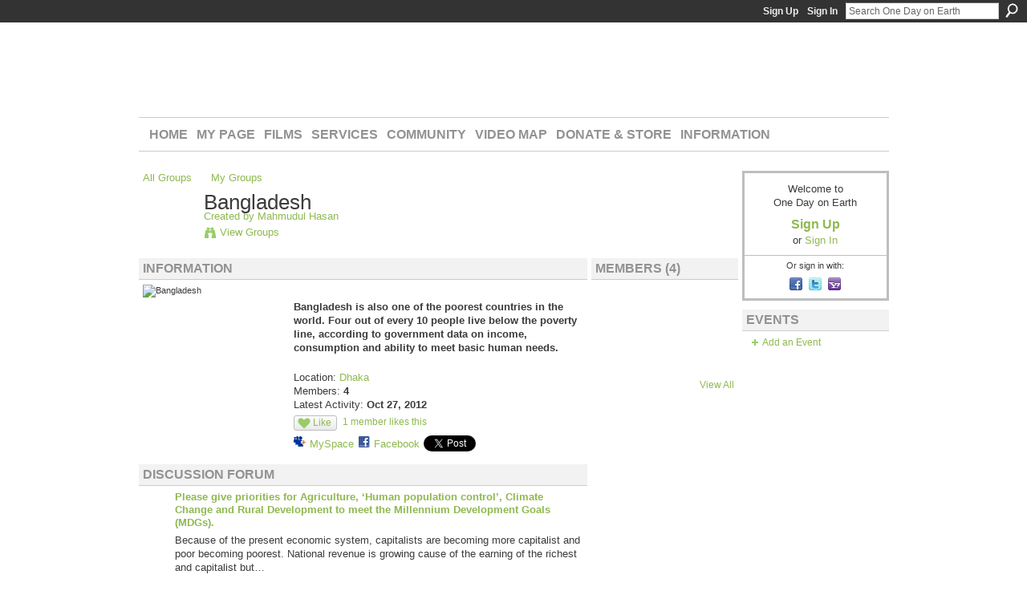

--- FILE ---
content_type: text/html; charset=UTF-8
request_url: https://onedayonearth.ning.com/group/bangladesh
body_size: 45246
content:
<!DOCTYPE html>
<html lang="en" xmlns:og="http://ogp.me/ns#" xmlns:fb="http://www.facebook.com/2008/fbml">
    <head data-layout-view="default">
<script>
    window.dataLayer = window.dataLayer || [];
        </script>
<!-- Google Tag Manager -->
<script>(function(w,d,s,l,i){w[l]=w[l]||[];w[l].push({'gtm.start':
new Date().getTime(),event:'gtm.js'});var f=d.getElementsByTagName(s)[0],
j=d.createElement(s),dl=l!='dataLayer'?'&l='+l:'';j.async=true;j.src=
'https://www.googletagmanager.com/gtm.js?id='+i+dl;f.parentNode.insertBefore(j,f);
})(window,document,'script','dataLayer','GTM-T5W4WQ');</script>
<!-- End Google Tag Manager -->
            <meta http-equiv="Content-Type" content="text/html; charset=utf-8" />
    <title>Bangladesh - One Day on Earth</title>
    <link rel="icon" href="https://onedayonearth.ning.com/favicon.ico" type="image/x-icon" />
    <link rel="SHORTCUT ICON" href="https://onedayonearth.ning.com/favicon.ico" type="image/x-icon" />
    <meta name="description" content="Bangladesh is also one of the poorest countries in the world. Four out of every 10 people live below the poverty line, according to government data on income,…" />
    <meta name="keywords" content="10.10.10, particapatory, media" />
<meta name="title" content="Bangladesh" />
<meta property="og:type" content="website" />
<meta property="og:url" content="https://onedayonearth.ning.com/groups/group/show?groupUrl=bangladesh" />
<meta property="og:title" content="Bangladesh" />
<meta property="og:image" content="http://storage.ning.com/topology/rest/1.0/file/get/32162146?profile=original">
<meta name="twitter:card" content="summary" />
<meta name="twitter:title" content="Bangladesh" />
<meta name="twitter:description" content="Bangladesh is also one of the poorest countries in the world. Four out of every 10 people live below the poverty line, according to government data on income,…" />
<meta name="twitter:image" content="http://storage.ning.com/topology/rest/1.0/file/get/32162146?profile=original" />
<link rel="image_src" href="http://storage.ning.com/topology/rest/1.0/file/get/32162146?profile=original" />
<script type="text/javascript">
    djConfig = { preventBackButtonFix: false, isDebug: false }
ning = {"CurrentApp":{"premium":true,"iconUrl":"https:\/\/storage.ning.com\/topology\/rest\/1.0\/file\/get\/2745813519?profile=UPSCALE_150x150","url":"httpsonedayonearth.ning.com","domains":[],"online":true,"privateSource":true,"id":"onedayonearth","appId":4358628,"description":"Join us on 12.12.12 for an unprecedented event.\nAcross the planet, inspired citizens will record the human experience over a 24-hour period.","name":"One Day on Earth","owner":"240h3xvpqtd3f","createdDate":"2009-10-28T22:10:34.001Z","runOwnAds":false,"category":{"10.10.10":null,"particapatory":null,"media":null},"tags":["10.10.10","particapatory","media"]},"CurrentProfile":null,"maxFileUploadSize":7};
        (function(){
            if (!window.ning) { return; }

            var age, gender, rand, obfuscated, combined;

            obfuscated = document.cookie.match(/xgdi=([^;]+)/);
            if (obfuscated) {
                var offset = 100000;
                obfuscated = parseInt(obfuscated[1]);
                rand = obfuscated / offset;
                combined = (obfuscated % offset) ^ rand;
                age = combined % 1000;
                gender = (combined / 1000) & 3;
                gender = (gender == 1 ? 'm' : gender == 2 ? 'f' : 0);
                ning.viewer = {"age":age,"gender":gender};
            }
        })();

        if (window.location.hash.indexOf('#!/') == 0) {
        window.location.replace(window.location.hash.substr(2));
    }
    window.xg = window.xg || {};
xg.captcha = {
    'shouldShow': false,
    'siteKey': '6Ldf3AoUAAAAALPgNx2gcXc8a_5XEcnNseR6WmsT'
};
xg.addOnRequire = function(f) { xg.addOnRequire.functions.push(f); };
xg.addOnRequire.functions = [];
xg.addOnFacebookLoad = function (f) { xg.addOnFacebookLoad.functions.push(f); };
xg.addOnFacebookLoad.functions = [];
xg._loader = {
    p: 0,
    loading: function(set) {  this.p++; },
    onLoad: function(set) {
                this.p--;
        if (this.p == 0 && typeof(xg._loader.onDone) == 'function') {
            xg._loader.onDone();
        }
    }
};
xg._loader.loading('xnloader');
if (window.bzplcm) {
    window.bzplcm._profileCount = 0;
    window.bzplcm._profileSend = function() { if (window.bzplcm._profileCount++ == 1) window.bzplcm.send(); };
}
xg._loader.onDone = function() {
            if(window.bzplcm)window.bzplcm.start('ni');
        xg.shared.util.parseWidgets();    var addOnRequireFunctions = xg.addOnRequire.functions;
    xg.addOnRequire = function(f) { f(); };
    try {
        if (addOnRequireFunctions) { dojo.lang.forEach(addOnRequireFunctions, function(onRequire) { onRequire.apply(); }); }
    } catch (e) {
        if(window.bzplcm)window.bzplcm.ts('nx').send();
        throw e;
    }
    if(window.bzplcm) { window.bzplcm.stop('ni'); window.bzplcm._profileSend(); }
};
window.xn = { track: { event: function() {}, pageView: function() {}, registerCompletedFlow: function() {}, registerError: function() {}, timer: function() { return { lapTime: function() {} }; } } };</script>
<link rel="alternate" type="application/atom+xml" title="Forum - One Day on Earth" href="https://onedayonearth.ning.com/group/bangladesh/forum/topic/list?feed=yes&amp;xn_auth=no" />
<style type="text/css" media="screen,projection">
#xg_navigation ul div.xg_subtab ul li a {
    color:#666666;
    background:#F2F2F2;
}
#xg_navigation ul div.xg_subtab ul li a:hover {
    color:#333333;
    background:#D9D9D9;
}
</style>

<style type="text/css" media="screen,projection">
@import url("https://static.ning.com/socialnetworkmain/widgets/index/css/common.min.css?xn_version=1229287718");
@import url("https://static.ning.com/socialnetworkmain/widgets/groups/css/component.min.css?xn_version=3031099641");

</style>

<style type="text/css" media="screen,projection">
@import url("/generated-69468fe60720b3-34434924-css?xn_version=202512201152");

</style>

<style type="text/css" media="screen,projection">
@import url("/generated-69468fe5c7fc54-21449233-css?xn_version=202512201152");

</style>

<!--[if IE 6]>
    <link rel="stylesheet" type="text/css" href="https://static.ning.com/socialnetworkmain/widgets/index/css/common-ie6.min.css?xn_version=463104712" />
<![endif]-->
<!--[if IE 7]>
<link rel="stylesheet" type="text/css" href="https://static.ning.com/socialnetworkmain/widgets/index/css/common-ie7.css?xn_version=2712659298" />
<![endif]-->
<link rel="EditURI" type="application/rsd+xml" title="RSD" href="https://onedayonearth.ning.com/profiles/blog/rsd" />
<script type="text/javascript">(function(a,b){if(/(android|bb\d+|meego).+mobile|avantgo|bada\/|blackberry|blazer|compal|elaine|fennec|hiptop|iemobile|ip(hone|od)|iris|kindle|lge |maemo|midp|mmp|netfront|opera m(ob|in)i|palm( os)?|phone|p(ixi|re)\/|plucker|pocket|psp|series(4|6)0|symbian|treo|up\.(browser|link)|vodafone|wap|windows (ce|phone)|xda|xiino/i.test(a)||/1207|6310|6590|3gso|4thp|50[1-6]i|770s|802s|a wa|abac|ac(er|oo|s\-)|ai(ko|rn)|al(av|ca|co)|amoi|an(ex|ny|yw)|aptu|ar(ch|go)|as(te|us)|attw|au(di|\-m|r |s )|avan|be(ck|ll|nq)|bi(lb|rd)|bl(ac|az)|br(e|v)w|bumb|bw\-(n|u)|c55\/|capi|ccwa|cdm\-|cell|chtm|cldc|cmd\-|co(mp|nd)|craw|da(it|ll|ng)|dbte|dc\-s|devi|dica|dmob|do(c|p)o|ds(12|\-d)|el(49|ai)|em(l2|ul)|er(ic|k0)|esl8|ez([4-7]0|os|wa|ze)|fetc|fly(\-|_)|g1 u|g560|gene|gf\-5|g\-mo|go(\.w|od)|gr(ad|un)|haie|hcit|hd\-(m|p|t)|hei\-|hi(pt|ta)|hp( i|ip)|hs\-c|ht(c(\-| |_|a|g|p|s|t)|tp)|hu(aw|tc)|i\-(20|go|ma)|i230|iac( |\-|\/)|ibro|idea|ig01|ikom|im1k|inno|ipaq|iris|ja(t|v)a|jbro|jemu|jigs|kddi|keji|kgt( |\/)|klon|kpt |kwc\-|kyo(c|k)|le(no|xi)|lg( g|\/(k|l|u)|50|54|\-[a-w])|libw|lynx|m1\-w|m3ga|m50\/|ma(te|ui|xo)|mc(01|21|ca)|m\-cr|me(rc|ri)|mi(o8|oa|ts)|mmef|mo(01|02|bi|de|do|t(\-| |o|v)|zz)|mt(50|p1|v )|mwbp|mywa|n10[0-2]|n20[2-3]|n30(0|2)|n50(0|2|5)|n7(0(0|1)|10)|ne((c|m)\-|on|tf|wf|wg|wt)|nok(6|i)|nzph|o2im|op(ti|wv)|oran|owg1|p800|pan(a|d|t)|pdxg|pg(13|\-([1-8]|c))|phil|pire|pl(ay|uc)|pn\-2|po(ck|rt|se)|prox|psio|pt\-g|qa\-a|qc(07|12|21|32|60|\-[2-7]|i\-)|qtek|r380|r600|raks|rim9|ro(ve|zo)|s55\/|sa(ge|ma|mm|ms|ny|va)|sc(01|h\-|oo|p\-)|sdk\/|se(c(\-|0|1)|47|mc|nd|ri)|sgh\-|shar|sie(\-|m)|sk\-0|sl(45|id)|sm(al|ar|b3|it|t5)|so(ft|ny)|sp(01|h\-|v\-|v )|sy(01|mb)|t2(18|50)|t6(00|10|18)|ta(gt|lk)|tcl\-|tdg\-|tel(i|m)|tim\-|t\-mo|to(pl|sh)|ts(70|m\-|m3|m5)|tx\-9|up(\.b|g1|si)|utst|v400|v750|veri|vi(rg|te)|vk(40|5[0-3]|\-v)|vm40|voda|vulc|vx(52|53|60|61|70|80|81|83|85|98)|w3c(\-| )|webc|whit|wi(g |nc|nw)|wmlb|wonu|x700|yas\-|your|zeto|zte\-/i.test(a.substr(0,4)))window.location.replace(b)})(navigator.userAgent||navigator.vendor||window.opera,'https://onedayonearth.ning.com/m/group?id=4358628%3AGroup%3A188423');</script>
    </head>
    <body>
<!-- Google Tag Manager (noscript) -->
<noscript><iframe src="https://www.googletagmanager.com/ns.html?id=GTM-T5W4WQ"
height="0" width="0" style="display:none;visibility:hidden"></iframe></noscript>
<!-- End Google Tag Manager (noscript) -->
        <div id='fb-root'></div>
<script>
  window.fbAsyncInit = function () {
    FB.init({
      appId      : '139641026058391', 
      status     : true,   
      cookie     : true,   
      xfbml      : true, 
      version    : 'v2.3'  
    });
    var n = xg.addOnFacebookLoad.functions.length;
    for (var i = 0; i < n; i++) {
      xg.addOnFacebookLoad.functions[i]();
    }
    xg.addOnFacebookLoad = function (f) { f(); };
    xg.addOnFacebookLoad.functions = [];
  };
  (function() {
    var e = document.createElement('script');
    e.src = document.location.protocol + '//connect.facebook.net/en_US/sdk.js';
    e.async = true;
    document.getElementById('fb-root').appendChild(e);
  })();
</script>        <div id="xn_bar">
            <div id="xn_bar_menu">
                <div id="xn_bar_menu_branding" >
                                    </div>

                <div id="xn_bar_menu_more">
                    <form id="xn_bar_menu_search" method="GET" action="https://onedayonearth.ning.com/main/search/search">
                        <fieldset>
                            <input type="text" name="q" id="xn_bar_menu_search_query" value="Search One Day on Earth" _hint="Search One Day on Earth" accesskey="4" class="text xj_search_hint" />
                            <a id="xn_bar_menu_search_submit" href="#" onclick="document.getElementById('xn_bar_menu_search').submit();return false">Search</a>
                        </fieldset>
                    </form>
                </div>

                            <ul id="xn_bar_menu_tabs">
                                            <li><a href="https://onedayonearth.ning.com/main/authorization/signUp?target=https%3A%2F%2Fonedayonearth.ning.com%2Fgroup%2Fbangladesh">Sign Up</a></li>
                                                <li><a href="https://onedayonearth.ning.com/main/authorization/signIn?target=https%3A%2F%2Fonedayonearth.ning.com%2Fgroup%2Fbangladesh">Sign In</a></li>
                                    </ul>
                        </div>
        </div>
        
        
        <div id="xg" class="xg_theme xg_widget_groups xg_widget_groups_group xg_widget_groups_group_show" data-layout-pack="classic">
            <div id="xg_head">
                <div id="xg_masthead">
                    <p id="xg_sitename"><a id="application_name_header_link" href="/">One Day on Earth</a></p>
                    <p id="xg_sitedesc" class="xj_site_desc">The World&#039;s Story is Yours to Tell</p>
                </div>
                <div id="xg_navigation">
                    <ul>
    <li id="xg_tab_main" class="xg_subtab"><a href="/"><span>Home</span></a></li><li id="xg_tab_profile" class="xg_subtab"><a href="/profiles"><span>My Page</span></a></li><li id="xg_tab_xn82" class="xg_subtab"><a href="/page/films"><span>Films</span></a></li><li id="xg_tab_xn83" class="xg_subtab"><a href="/page/services"><span>Services</span></a></li><li id="xg_tab_xn84" class="xg_subtab"><a href="/profiles/members/"><span>Community</span></a></li><li id="xg_tab_xn85" class="xg_subtab"><a href="http://archive.onedayonearth.org/index.php/videos" target="_blank"><span>Video Map</span></a></li><li id="xg_tab_xn86" class="xg_subtab"><a href="/store"><span>Donate &amp; Store</span></a></li><li id="xg_tab_xn87" class="xg_subtab"><a href="/page/information"><span>Information</span></a></li></ul>

                </div>
            </div>
            
            <div id="xg_body">
                
                <div class="xg_column xg_span-16 xj_classic_canvas">
                    <div  class='xg_span-16 xg_column first-child'>
<ul class="navigation easyclear">
    <li><a href="https://onedayonearth.ning.com/groups/group/list">All Groups</a></li><li><a href="https://onedayonearth.ning.com/groups/group/listForContributor?">My Groups</a></li>    </li>
</ul>
<div class="xg_headline xg_headline-img xg_headline-2l">
    <div class="ib"><span class="xg_avatar"><a class="fn url" href="http://onedayonearth.ning.com/profile/MahmudulHasan"  title="Mahmudul Hasan"><span class="table_img dy-avatar dy-avatar-64 "><img  class="photo photo" src="https://storage.ning.com/topology/rest/1.0/file/get/66335252?profile=RESIZE_64x64&amp;width=64&amp;height=64&amp;crop=1%3A1" alt="" /></span></a></span></div>
<div class="tb"><h1>Bangladesh</h1>
        <ul class="navigation byline">
            <li><a class="nolink">Created by </a><a href="/profile/MahmudulHasan">Mahmudul Hasan</a></li>
            <li><a class="xg_sprite xg_sprite-view" href="https://onedayonearth.ning.com/groups/group/listForContributor?user=1s92hasp0e6he">View Groups</a></li>
        </ul>
    </div>
</div>
<div  class='xg_span-12 xg_column'>
<div class="xg_module xg_module_with_dialog">
    <div class="xg_module_head">
        <h2>Information</h2>
    </div>
    <div class="xg_module_body nopad">
        <div class="xg_column xg_span-4">
            <div class="pad5">
                <img src="https://storage.ning.com/topology/rest/1.0/file/get/32162146?profile=original&amp;crop=1%3A1" width="171" height="171" alt="Bangladesh" class="groupicon"/>
            </div>
        </div>
        <div class="xg_column xg_span-8 last-child">
            <div class="pad5 group_details">
                            <div class="xg_user_generated"><p><p><b><span><b>Bangladesh is also one of the poorest countries in the world. Four out of every 10 people live below the poverty line, according to government data on income, consumption and ability to meet basic human needs.</b></span></b></p></p></div>
                            <p>
                                                                Location:                        <a href="https://onedayonearth.ning.com/groups/group/listByLocation?location=Dhaka">Dhaka</a><br/>
                                            Members:                            <strong>4</strong><br/>
                                            Latest Activity: <strong>Oct 27, 2012</strong>                                    </p>
                <p>
                    <div class="likebox likebox-ning">
    <div class="ning-like">
                <div class="xg_lightborder like-button like-button-1">
            <a data-content-id="4358628:Group:188423"
                        data-content-type="Group"
                        data-sign-up-url="https://onedayonearth.ning.com/main/authorization/signUp?target=https%3A%2F%2Fonedayonearth.ning.com%2Fgroup%2Fbangladesh"
                        data-like-url="/main/like/like"
                        data-unlike-url="/main/like/unlike"
                        data-track='{"category":"Likes","action":"Like","label":"","ga4":{"event":"like"}}'                                                data-page-type="group" class="xg_sprite" href="#">
                Like            </a>
        </div>
                <div class="like-count">
            <a href="#" class="view-liked" _id="4358628:Group:188423">1 member likes this</a>
        </div>
    </div>
</div>
                        <p class="share-links clear">
                            <a href="http://www.myspace.com/Modules/PostTo/Pages/?t=Bangladesh&c=Check%20out%20%22Bangladesh%22%20on%20One%20Day%20on%20Earth&u=https%3A%2F%2Fonedayonearth.ning.com%2Fxn%2Fdetail%2F4358628%3AGroup%3A188423&l=2" class="post_to_myspace" target="_blank">MySpace</a>            <script>!function(d,s,id){var js,fjs=d.getElementsByTagName(s)[0];if(!d.getElementById(id)){js=d.createElement(s);js.id=id;js.src="//platform.twitter.com/widgets.js";fjs.parentNode.insertBefore(js,fjs);}}(document,"script","twitter-wjs");</script>
                    <span class="xg_tweet">
        <a href="https://twitter.com/share" class="post_to_twitter twitter-share-button" target="_blank"
            data-text="Checking out &quot;Bangladesh&quot; on One Day on Earth:" data-url="https://onedayonearth.ning.com/group/bangladesh" data-count="none" data-dnt="true">Tweet</a>
        </span>
        <span class="google-plusone" data-content-type="Group" data-content-id="4358628:Group:188423" data-page-type="group">
    <g:plusone callback="xg_index_googlePlusOne_onPlusOne" size="medium" count="false" href="https://onedayonearth.ning.com/xn/detail/4358628:Group:188423"></g:plusone>
</span>

        <a class="post_to_facebook xj_post_to_facebook_stream dy-displaynone" href="http://www.facebook.com/share.php?u=https%3A%2F%2Fonedayonearth.ning.com%2Fgroup%2Fbangladesh%3Fxg_source%3Dfacebook&amp;t=Bangladesh%20on%20One%20Day%20on%20Earth"
                _args="{&quot;name&quot;:&quot;Bangladesh on One Day on Earth&quot;,&quot;href&quot;:&quot;https:\/\/onedayonearth.ning.com\/group\/bangladesh?xg_source=facebook&quot;,&quot;description&quot;:&quot;Bangladesh is also one of the poorest countries in the world. Four out of every 10 people live below the poverty line, according to government data on income, consumption and ability to meet basic human needs.&quot;,&quot;media&quot;:[{&quot;type&quot;:&quot;image&quot;,&quot;src&quot;:&quot;http:\/\/storage.ning.com\/topology\/rest\/1.0\/file\/get\/32162146?profile=original&quot;,&quot;href&quot;:&quot;https:\/\/onedayonearth.ning.com\/group\/bangladesh?xg_source=facebook&quot;}],&quot;actionLink&quot;:{&quot;text&quot;:&quot;View Group&quot;,&quot;href&quot;:&quot;https:\/\/onedayonearth.ning.com\/group\/bangladesh?xg_source=facebook&quot;},&quot;log&quot;:{&quot;module&quot;:&quot;groups&quot;,&quot;page&quot;:&quot;group&quot;,&quot;action&quot;:&quot;show&quot;},&quot;private&quot;:false,&quot;user&quot;:null,&quot;contentId&quot;:null,&quot;display&quot;:false,&quot;userMessage&quot;:&quot;&quot;,&quot;pageId&quot;:null,&quot;text&quot;:&quot;Facebook&quot;}"
                >Facebook</a>
            <a class="post_to_facebook xj_post_to_facebook_stream " href="http://www.facebook.com/share.php?u=https%3A%2F%2Fonedayonearth.ning.com%2Fgroup%2Fbangladesh%3Fxg_source%3Dfacebook&amp;t=Bangladesh%20on%20One%20Day%20on%20Earth"
                _args="{&quot;name&quot;:&quot;Bangladesh on One Day on Earth&quot;,&quot;href&quot;:&quot;https:\/\/onedayonearth.ning.com\/group\/bangladesh?xg_source=facebook&quot;,&quot;description&quot;:&quot;Bangladesh is also one of the poorest countries in the world. Four out of every 10 people live below the poverty line, according to government data on income, consumption and ability to meet basic human needs.&quot;,&quot;media&quot;:[{&quot;type&quot;:&quot;image&quot;,&quot;src&quot;:&quot;http:\/\/storage.ning.com\/topology\/rest\/1.0\/file\/get\/32162146?profile=original&quot;,&quot;href&quot;:&quot;https:\/\/onedayonearth.ning.com\/group\/bangladesh?xg_source=facebook&quot;}],&quot;actionLink&quot;:{&quot;text&quot;:&quot;View Group&quot;,&quot;href&quot;:&quot;https:\/\/onedayonearth.ning.com\/group\/bangladesh?xg_source=facebook&quot;},&quot;log&quot;:{&quot;module&quot;:&quot;groups&quot;,&quot;page&quot;:&quot;group&quot;,&quot;action&quot;:&quot;show&quot;},&quot;private&quot;:false,&quot;user&quot;:null,&quot;contentId&quot;:null,&quot;userMessage&quot;:&quot;&quot;,&quot;pageId&quot;:null,&quot;text&quot;:&quot;Facebook&quot;,&quot;display&quot;:null}"
                >Facebook</a>
    <div class="likebox">
    <div class="facebook-like" data-content-type="Group" data-content-id="4358628:Group:188423" data-page-type="group">
        <fb:like href="https://onedayonearth.ning.com/xn/detail/4358628:Group:188423" layout="button_count" show_faces="false" width="450"></fb:like>
    </div>
</div>
                        </p>
                                    </p>
            </div>
        </div>
    </div>
</div>
    <div class="xg_module module_forum indented_content" data-module_name="forum">
            <div class="xg_module_head">
            <h2>Discussion Forum</h2>
        </div>
        <div class="xg_module_body">
                <div class="vcard">
                    <div class="author"><span class="xg_avatar"><a class="fn url" href="http://onedayonearth.ning.com/profile/MahmudulHasan"  title="Mahmudul Hasan"><span class="table_img dy-avatar dy-avatar-32 "><img  class="photo photo" src="https://storage.ning.com/topology/rest/1.0/file/get/66335252?profile=RESIZE_48X48&amp;width=32&amp;height=32&amp;crop=1%3A1" alt="" /></span></a></span></div>
                <div class="topic indent">
            <h3>
                <a href="https://onedayonearth.ning.com/group/bangladesh/forum/topics/please-give-priorities-for-agriculture-human-population-control" _snid="4358628:Topic:214994">Please give priorities for Agriculture, &lsquo;Human population control&rsquo;, Climate Change and Rural Development to meet the Millennium Development Goals (MDGs).</a>
                            </h3>
            <p class="indent">Because of the present economic system, capitalists are becoming more capitalist and poor becoming poorest. National revenue is growing cause of the earning of the richest and capitalist but…<a href="https://onedayonearth.ning.com/group/bangladesh/forum/topics/please-give-priorities-for-agriculture-human-population-control" class="xj_expandable continue-link">Continue</a></p>            <p class="dy-small xg_lightfont indent ">
                    Started by Mahmudul Hasan Oct 12, 2011.            </p>
                    </div>
    </div>
        </div>
            <div class="xg_module_foot">
            <ul>
                                <li class="right"><a href="https://onedayonearth.ning.com/group/bangladesh/forum">View All</a></li>
            </ul>
        </div>    </div>

        <div class="xg_module">
                            <div class="xg_module_head"><h2 id="comments" numComments="0">Comment Wall</h2></div>
                                        <div class="xg_module_body">
                    <p id="add-comment">Comment</p>
                                            <div class="comment-join">
                            <h3>You need to be a member of Bangladesh to add comments!</h3>
                                                    </div>
                                                        </div>
                    <div class="xg_module_body" id="comments" style="display: none" _numComments="0" _scrollTo="">
                    </div>
            </div>
    &nbsp;</div>
<div  class='xg_span-4 xg_column last-child'>
    <div class="xg_module">
        <div class="xg_module_head">
            <h2>Members (4)</h2>
        </div>
        <div class="xg_module_body vcard-48grid">
                       <span class="xg_avatar"><a class="fn url" href="http://onedayonearth.ning.com/profile/MahmudulHasan"  title="Mahmudul Hasan"><span class="table_img dy-avatar dy-avatar-48 "><img  class="photo photo" src="https://storage.ning.com/topology/rest/1.0/file/get/66335252?profile=RESIZE_48X48&amp;width=48&amp;height=48&amp;crop=1%3A1" alt="" /></span></a></span>                       <span class="xg_avatar"><a class="fn url" href="http://onedayonearth.ning.com/profile/SirajShahjahan"  title="Siraj Shahjahan"><span class="table_img dy-avatar dy-avatar-48 "><img  class="photo photo" src="https://storage.ning.com/topology/rest/1.0/file/get/66322214?profile=RESIZE_48X48&amp;width=48&amp;height=48&amp;crop=1%3A1" alt="" /></span></a></span>                       <span class="xg_avatar"><a class="fn url" href="http://onedayonearth.ning.com/profile/SkHasibulAlam"  title="Sk Hasibul Alam"><span class="table_img dy-avatar dy-avatar-48 "><img  class="photo photo" src="https://storage.ning.com/topology/rest/1.0/file/get/66337049?profile=RESIZE_48X48&amp;width=48&amp;height=48&amp;crop=1%3A1" alt="" /></span></a></span>                       <span class="xg_avatar"><a class="fn url" href="http://onedayonearth.ning.com/profile/LoraMarieHart"  title="Lora Marie Hart"><span class="table_img dy-avatar dy-avatar-48 "><img  class="photo photo" src="https://storage.ning.com/topology/rest/1.0/file/get/66324139?profile=RESIZE_48X48&amp;width=48&amp;height=48&amp;crop=1%3A1" alt="" /></span></a></span>                </div>
                <div class="xg_module_foot">
            <ul>
                                    <li class="right"><a href="https://onedayonearth.ning.com/group/bangladesh/user/list">View All</a></li>
                            </ul>
        </div>
            </div>
&nbsp;</div>
&nbsp;</div>
<div  class='xg_span-4 xg_column last-child'>
&nbsp;</div>

                </div>
                <div class="xg_column xg_span-4 xg_last xj_classic_sidebar">
                        <div class="xg_module" id="xg_module_account">
        <div class="xg_module_body xg_signup xg_lightborder">
            <p>Welcome to<br />One Day on Earth</p>
                        <p class="last-child"><big><strong><a href="https://onedayonearth.ning.com/main/authorization/signUp?target=https%3A%2F%2Fonedayonearth.ning.com%2Fgroup%2Fbangladesh">Sign Up</a></strong></big><br/>or <a href="https://onedayonearth.ning.com/main/authorization/signIn?target=https%3A%2F%2Fonedayonearth.ning.com%2Fgroup%2Fbangladesh" style="white-space:nowrap">Sign In</a></p>
                            <div class="xg_external_signup xg_lightborder xj_signup">
                    <p class="dy-small">Or sign in with:</p>
                    <ul class="providers">
            <li>
            <a
                onclick="xg.index.authorization.social.openAuthWindow(
                    'https://auth.ning.com/socialAuth/facebook?edfm=VImzkOsH9s3Z5caR4ZEbNVDSb4tMJjycb3BhUEX4lOQr7aRng24%2BEoaXWmQqT7AQ6tsFpwMqYyCg4drS6l0Bdjs8stZ%2BOvIWDmh4WHNFO512145eeNgsV9dpHIOdBhiUviKmSPzkZarpZDOHFkimJTc1nIWfuPcA48KKhtTN4kTu%2FTuy4BCv%2BxEGqYoKY%2BTKPj7PezKT70DB1qol6U1cn%2FwjXuvvkp7fiAlOhx3WFQ3rrynu%2BvtGycBFdG2Qyhuwj0a5%2FRTikwCxSrBJ7BAOSHtiCVmujQRQ4CcYkNxoKWeQlhL6LBxO33aUeJHNX8ZRiXhzaQbyk41aQgdKU2IASx%2F0Ocu%2FmSPJclDZdr2WBmHBR1U88tIY0RMyL8tGFWUEts9%2BwKLE4CrNyfbGCfrH4Rys%2FYvQPIAbxfdwuxIo47kxbZWcjimojp1f4u6jS3H6atlVYpdSYnAK2FfZhRyz%2Bw%3D%3D'
                    ); return false;">
                            <span class="mini-service mini-service-facebook" title="Facebook"></span>
                        </a>
        </li>
            <li>
            <a
                onclick="xg.index.authorization.social.openAuthWindow(
                    'https://auth.ning.com/socialAuth/twitter?edfm=eNPIjL0L0SzMXDnCMN%2BE3TiKdtLAnLnJKZ0mV3BBZeAbR2GU4R7D9Mo%2FTwRtcJUYI4HjFFQFn%2F4ME0bqmFyeeKYx3IAGQ7AqyOW1biAXQ5WFOUNOCACxyEpDDvgYSg3JVDuOlziKIN3uQF0H1PmDAUuL5t3DJc0CKXUJ7SWd%2F4obTm6E3USoc%2F%2FE20X1J%2B2Q4E0qkJpbv%2BktHGS7nBf5Y36Tpl6%2FDyqGdr%2Bv1BsWRBMx4nuYeHDrHAR9kjAtXDyxz2nl5V03pi7lPGS3GBpbEcjvTXtPWpvqaN1iQRAk8wypn3Jrrb%2B9DTbGssC7lYYYeGeCtHjJZpphXdqxL1p2YQeXMZAyQwsQTFxQIw6m4AcUDdeAcG6kRETJwRx40QQ5v0%2F%2BmFstuNPEzwtr223cd2OUc9somKQb8dbuDpwM2F6Wuxxl4y9xLkaunt9Rm8mSdc%2B8KbQ9KlNqiTWzqvLIrShQwcnBAvMs%2BSqjaLNIVMs%3D'
                ); return false;">
                <span class="mini-service mini-service-twitter" title="Twitter"></span>
            </a>
        </li>
            <li>
            <a
                onclick="xg.index.authorization.social.openAuthWindow(
                    'https://auth.ning.com/socialAuth/yahooopenidconnect?edfm=uRFOdIcFsmo%2BZyVlxNoyAEt4aj8BbtzOmnDLgsRv8GeOeIkg3KB%2BGRVsp4YFXQsn0rCjVOKH%2FjfopgbDYjBCTtKV3TDMpI%2B3LFIJNto4aVrZNy%2F2b4APSSKJRJTPcuqusMqxUwvmPPKBNlM7PvxHzUVx9TXUHI%2BxF0HiQKF%2Fu%2BRvaBUjfhyh%2FKEebzFqYOL%2BDwZIxn4TZ4GUXDIzVMF%2FgeDKiWi8aUNIpc%2F7HKZenrTHxQLOvGMxSQ3qR%2BJV%2BsXPAQok9IUlSnQVjMVpnjVkaCL2Y9pb70I2Lrd1Mh79Jvd%2F7U54Vxi8ZA1VqHSCSVD4CcxkcRyF3a6E0EHRG9AHnORpe2Rq6qdCn3IhpcrgHxCUUCb9e%2FX5lQZIQspWukK5'
                ); return false;">
                <span class="mini-service mini-service-yahoo" title="Yahoo!"></span>
            </a>
        </li>
    </ul>
                </div>
                    </div>
    </div>
<div class="xg_module module_events" data-module_name="events">
    <div class="xg_module_head">
        <h2>Events</h2>
    </div>
    <div class="xg_module_foot">
        <ul>
                            <li class="left"><a href="https://onedayonearth.ning.com/events/event/new?cancelTarget=https%3A%2F%2Fonedayonearth.ning.com%2Fgroup%2Fbangladesh" class="xg_sprite xg_sprite-add">Add an Event</a></li>
                        </ul>
    </div>
</div>

                </div>
            </div>
            <div id="xg_foot">
                <p class="left">
    © 2026             &nbsp; Created by <a href="/profile/KyleRuddick">One Day On Earth</a>.            &nbsp;
    Powered by<a class="poweredBy-logo" href="https://www.ning.com/" title="" alt="" rel="dofollow">
    <img class="poweredbylogo" width="87" height="15" src="https://static.ning.com/socialnetworkmain/widgets/index/gfx/Ning_MM_footer_wht@2x.png?xn_version=2105418020"
         title="Ning Website Builder" alt="Website builder | Create website | Ning.com">
</a>    </p>
    <p class="right xg_lightfont">
                    <a href="https://onedayonearth.ning.com/main/embeddable/list">Badges</a> &nbsp;|&nbsp;
                        <a href="https://onedayonearth.ning.com/main/authorization/signUp?target=https%3A%2F%2Fonedayonearth.ning.com%2Fmain%2Findex%2Freport&amp;groupToJoin=bangladesh" dojoType="PromptToJoinLink" _joinPromptText="Like what you see in Bangladesh? Join Now!" _hasSignUp="true" _signInUrl="https://onedayonearth.ning.com/main/authorization/signIn?target=https%3A%2F%2Fonedayonearth.ning.com%2Fmain%2Findex%2Freport&amp;groupToJoin=bangladesh">Report an Issue</a> &nbsp;|&nbsp;
                        <a href="https://onedayonearth.ning.com/main/authorization/termsOfService?previousUrl=https%3A%2F%2Fonedayonearth.ning.com%2Fgroup%2Fbangladesh">Terms of Service</a>
            </p>

            </div>
        </div>
        
        <div id="xj_baz17246" class="xg_theme"></div>
<div id="xg_overlay" style="display:none;">
<!--[if lte IE 6.5]><iframe></iframe><![endif]-->
</div>
<!--googleoff: all--><noscript>
	<style type="text/css" media="screen">
        #xg { position:relative;top:120px; }
        #xn_bar { top:120px; }
	</style>
	<div class="errordesc noscript">
		<div>
            <h3><strong>Hello, you need to enable JavaScript to use One Day on Earth.</strong></h3>
            <p>Please check your browser settings or contact your system administrator.</p>
			<img src="/xn_resources/widgets/index/gfx/jstrk_off.gif" alt="" height="1" width="1" />
		</div>
	</div>
</noscript><!--googleon: all-->
<script type="text/javascript" src="https://static.ning.com/socialnetworkmain/widgets/lib/core.min.js?xn_version=1651386455"></script>        <script>
            var sources = ["https:\/\/static.ning.com\/socialnetworkmain\/widgets\/lib\/js\/jquery\/jquery.ui.widget.js?xn_version=202512201152","https:\/\/static.ning.com\/socialnetworkmain\/widgets\/lib\/js\/jquery\/jquery.iframe-transport.js?xn_version=202512201152","https:\/\/static.ning.com\/socialnetworkmain\/widgets\/lib\/js\/jquery\/jquery.fileupload.js?xn_version=202512201152","https:\/\/storage.ning.com\/topology\/rest\/1.0\/file\/get\/12882187052?profile=original&r=1724772607","https:\/\/storage.ning.com\/topology\/rest\/1.0\/file\/get\/11108805872?profile=original&r=1684134932","https:\/\/storage.ning.com\/topology\/rest\/1.0\/file\/get\/11108806277?profile=original&r=1684134933"];
            var numSources = sources.length;
                        var heads = document.getElementsByTagName('head');
            var node = heads.length > 0 ? heads[0] : document.body;
            var onloadFunctionsObj = {};

            var createScriptTagFunc = function(source) {
                var script = document.createElement('script');
                
                script.type = 'text/javascript';
                                var currentOnLoad = function() {xg._loader.onLoad(source);};
                if (script.readyState) { //for IE (including IE9)
                    script.onreadystatechange = function() {
                        if (script.readyState == 'complete' || script.readyState == 'loaded') {
                            script.onreadystatechange = null;
                            currentOnLoad();
                        }
                    }
                } else {
                   script.onerror = script.onload = currentOnLoad;
                }

                script.src = source;
                node.appendChild(script);
            };

            for (var i = 0; i < numSources; i++) {
                                xg._loader.loading(sources[i]);
                createScriptTagFunc(sources[i]);
            }
        </script>
    <script type="text/javascript">
if (!ning._) {ning._ = {}}
ning._.compat = { encryptedToken: "<empty>" }
ning._.CurrentServerTime = "2026-01-21T21:54:55+00:00";
ning._.probableScreenName = "";
ning._.domains = {
    base: 'ning.com',
    ports: { http: '80', ssl: '443' }
};
ning.loader.version = '202512201152'; // DEP-251220_1:477f7ee 33
djConfig.parseWidgets = false;
</script>
        <script type="text/javascript">
          (function() {
            var po = document.createElement('script'); po.type = 'text/javascript'; po.async = true;
            po.src = 'https://apis.google.com/js/plusone.js';
            var s = document.getElementsByTagName('script')[0]; s.parentNode.insertBefore(po, s);
          })();
        </script>
        <script type="text/javascript">
        xg.token = '';
xg.canTweet = false;
xg.cdnHost = 'static.ning.com';
xg.version = '202512201152';
xg.useMultiCdn = true;
xg.staticRoot = 'socialnetworkmain';
xg.xnTrackHost = null;
    xg.cdnDefaultPolicyHost = 'static';
    xg.cdnPolicy = [];
xg.global = xg.global || {};
xg.global.currentMozzle = 'groups';
xg.global.userCanInvite = false;
xg.global.requestBase = '';
xg.global.locale = 'en_US';
xg.num_thousand_sep = ",";
xg.num_decimal_sep = ".";
(function() {
    dojo.addOnLoad(function() {
        if(window.bzplcm) { window.bzplcm.ts('hr'); window.bzplcm._profileSend(); }
            });
            ning.loader.require('xg.index.like.likeButton', 'xg.index.googlePlusOne', 'xg.shared.PostToFacebookStreamLink', 'xg.index.facebookLike', 'xg.profiles.embed.chatterwall', function() { xg._loader.onLoad('xnloader'); });
    })();    </script>
<!--Old JS Start Depreciated 110411-->
<!--<script type="text/javascript" src="https://s3.amazonaws.com/tententen/js/lib/jquery.js"></script>
<script type="text/javascript" src="https://s3.amazonaws.com/tententen/js/lib/chili-1.7.pack.js"></script>
<script type="text/javascript" src="https://s3.amazonaws.com/tententen/js/lib/jquery.easing.js"></script>
<script type="text/javascript" src="https://s3.amazonaws.com/tententen/js/lib/jquery.dimensions.js"></script>
<script type="text/javascript" src="http://ajax.googleapis.com/ajax/libs/jquery/1.3.2/jquery.min.js"></script>-->
<!--Old JS End Depreciated 110411-->

<script src="https://ajax.googleapis.com/ajax/libs/jquery/1.7.2/jquery.min.js"></script>

<!--CSS Start-->
<link href="http://tententen.s3.amazonaws.com/css/odoe-gs-timer-040312-ul.css" rel="stylesheet" type="text/css" />
<link rel="stylesheet" type="text/css" href="https://s3.amazonaws.com/tententen/css/odoe-globalscreening-v1.css"/>
<link rel="stylesheet" type="text/css" href="https://s3.amazonaws.com/tententen/css/odoe_home_v8.css"/>
<!--<link rel="stylesheet" type="text/css" href="https://s3.amazonaws.com/tententen/css/odoe_home_v7.css"/>-->
<!--<link rel="stylesheet" type="text/css" href="https://s3.amazonaws.com/tententen/css/odoe_home_v6.css"/>-->
<!--<link rel="stylesheet" type="text/css" href="https://s3.amazonaws.com/tententen/css/odoe_home_v5.css"/>-->
<link rel="stylesheet" type="text/css" href="https://s3.amazonaws.com/tententen/css/dropdown_icons.css"/>
<link rel="stylesheet" type="text/css" href="https://s3.amazonaws.com/tententen/css/steve_styles.css"/>
<!--[if IE]> <link href="https://s3.amazonaws.com/tententen/css/ning_live_ie.css" rel="stylesheet" type="text/css"> <![endif]-->
<link rel="stylesheet" type="text/css" href="https://s3.amazonaws.com/tententen/css/ning_live.css"/>
<link href='http://fonts.googleapis.com/css?family=Varela' rel='stylesheet' type='text/css'>
<link rel="stylesheet" type="text/css" href="https://s3.amazonaws.com/tententen/css/odoe-blog-v1.css"/>
<link rel="stylesheet" type="text/css" href="https://s3.amazonaws.com/tententen/css/odoe_styles_121212.css"/>
<link rel="stylesheet" type="text/css" media="screen" href="https://s3.amazonaws.com/tententen/odoe_fall_2013/css/odoe_fall_2013.css" /> 
<!--CSS End-->

<!--Panel Swticher Start-->
<link rel="stylesheet" type="text/css" media="screen" href="https://s3.amazonaws.com/tententen/odoe_fall_2013/css/jquery.content-panel-switcher.css" />
<script type="text/javascript" src="https://s3.amazonaws.com/tententen/odoe_fall_2013/js/jquery.content-panel-switcher.js"></script>
<!--Panel Swticher End-->

<!--Typekit Start-->
<script type="text/javascript" src="//use.typekit.net/pwh2cml.js"></script>
<script type="text/javascript">try{Typekit.load();}catch(e){}</script>
<!--Typekit End-->

<!--Nivo Start-->
<link rel="stylesheet" href="https://s3.amazonaws.com/tententen/nivo-slider/nivo-slider.css" type="text/css" media="screen" />
<link rel="stylesheet" href="https://s3.amazonaws.com/tententen/nivo-slider/themes/default/default.css" type="text/css" media="screen" />
<link rel="stylesheet" href="https://s3.amazonaws.com/tententen/nivo-slider/themes/orman/orman.css" type="text/css" media="screen" />
<link rel="stylesheet" href="https://s3.amazonaws.com/tententen/nivo-slider/themes/pascal/pascal.css" type="text/css" media="screen" />
<!--<script src="http://ajax.googleapis.com/ajax/libs/jquery/1.4.2/jquery.min.js" type="text/javascript"></script>-->
<script src="https://s3.amazonaws.com/tententen/nivo-slider/jquery.nivo.slider.pack.js" type="text/javascript"></script>


<script type="text/javascript">
jQuery(window).load(function() {
    jQuery('#slider').nivoSlider({
        effect: 'fade', // Specify sets like: 'fold,fade,sliceDown'
        slices: 15, // For slice animations
        boxCols: 8, // For box animations
        boxRows: 4, // For box animations
        animSpeed: 500, // Slide transition speed
        pauseTime: 6000, // How long each slide will show
        startSlide: 0, // Set starting Slide (0 index)
        directionNav: true, // Next & Prev navigation
        directionNavHide: true, // Only show on hover
        controlNav: true, // 1,2,3... navigation
        controlNavThumbs: true, // Use thumbnails for Control Nav
        controlNavThumbsFromRel: true, // Use image rel for thumbs
        controlNavThumbsSearch: '.jpg', // Replace this with...
        controlNavThumbsReplace: '_thumb.jpg', // ...this in thumb Image src
        keyboardNav: true, // Use left & right arrows
        pauseOnHover: true, // Stop animation while hovering
        manualAdvance: false, // Force manual transitions
        captionOpacity: 0.8, // Universal caption opacity
        prevText: 'Prev', // Prev directionNav text
        nextText: 'Next', // Next directionNav text
        beforeChange: function(){}, // Triggers before a slide transition
        afterChange: function(){}, // Triggers after a slide transition
        slideshowEnd: function(){}, // Triggers after all slides have been shown
        lastSlide: function(){}, // Triggers when last slide is shown
        afterLoad: function(){} // Triggers when slider has loaded
    });
});
</script>
<!--Nivo End-->




<!--Google Analytics Start-->
<script type="text/javascript">

  var _gaq = _gaq || [];
  _gaq.push(['_setAccount', 'UA-15661370-1']);
  _gaq.push(['_trackPageview']);

  (function() {
    var ga = document.createElement('script'); ga.type = 'text/javascript'; ga.async = true;
    ga.src = ('https:' == document.location.protocol ? 'https://ssl' : 'http://www') + '.google-analytics.com/ga.js';
    var s = document.getElementsByTagName('script')[0]; s.parentNode.insertBefore(ga, s);
  })();

</script>
<!--Google Analytics End-->



<!--ColorBox Start Depreciated 110411-->
<!--<link type="text/css" media="screen" rel="stylesheet" href="https://s3.amazonaws.com/tententen/colorbox1/colorbox.css" />

<script type="text/javascript" src="https://s3.amazonaws.com/tententen/colorbox1/jquery.colorbox-min.js"></script>
<script type="text/javascript">
$(document).ready(function(){
$(".example6").colorbox({iframe:true, innerWidth:680, innerHeight:500});
$(".example7").colorbox({width:"680", height:"420", iframe:true});
});
</script>-->
<!--ColorBox End Depreciated 110411-->


<!--SimplyScroll Start Depreciated 110411-->
<!--<script src="https://s3.amazonaws.com/tententen/jqscrolltest/jquery.simplyscroll-1.0.4.js" type="text/javascript"></script>
<link type="text/css" media="all" href="https://s3.amazonaws.com/tententen/jqscrolltest/jquery.simplyscroll-1.0.4rb.css" rel="stylesheet">

<script type="text/javascript">
(function($) {
	$(function() {
		$("#scroller").simplyScroll({
			autoMode: 'loop'
		});
	});
})(jQuery);
</script>-->
<!--SimplyScroll End Depreciated 110411-->


<!--Social Media Start-->
<div id="socialMedia">
	<a id="TWITLink" href="http://twitter.com/onedayonearth" target="_new"></a>
    <a id="FBLink" href="http://www.facebook.com/onedayonearth" target="_new"></a>
</div>
<!--Social Media End-->        


<!--Google Translate Start-->
<!--<div id="gtrans"><div style='position: absolute; top: 34px; right: -8px;' id="google_translate_element"></div></div>
<script>
function googleTranslateElementInit() {
new google.translate.TranslateElement({
pageLanguage: 'en'
}, 'google_translate_element');
}
</script><script src="http://translate.google.com/translate_a/element.js?cb=googleTranslateElementInit"></script>-->


<div id="gtrans"><div style='position: absolute; top: 34px; right: -8px;' id="google_translate_element"></div></div>
<script>
function googleTranslateElementInit() {
new google.translate.TranslateElement({
pageLanguage: 'en'
}, 'google_translate_element');
}
</script>
<script src="http://translate.google.com/translate_a/element.js?cb=googleTranslateElementInit"></script>
<!--Google Translate End-->


<!--Accordion Start-->
<script type="text/javascript" src="https://s3.amazonaws.com/tententen/js/jquery.accordion.js"></script>
<script type="text/javascript">
	jQuery().ready(function(){
				
		// first simple accordion with special markup
		jQuery('#eduMaterialHolder').accordion({
			header: 'div.title',
			active: false,
			alwaysOpen: false,
			animated: 'slide',
			autoheight: false
		});		
	});
</script>
<!--Accordion End-->


<!--Clock Start-->
<script src="https://s3.amazonaws.com/tententen/js/countdown_v5_121212.js" type="text/javascript"> </script>
<!--Clock End-->

<!-- PANEL SWITCHER JS START -->
<script type="text/javascript">
$(document).ready(function() {
   jcps.fader(300, '#switcher-panel');
});
</script>
<!-- PANEL SWITCHER JS END --><script>
    document.addEventListener("DOMContentLoaded", function () {
        if (!dataLayer) {
            return;
        }
        var handler = function (event) {
            var element = event.currentTarget;
            if (element.hasAttribute('data-track-disable')) {
                return;
            }
            var options = JSON.parse(element.getAttribute('data-track'));
            dataLayer.push({
                'event'         : 'trackEvent',
                'eventType'     : 'googleAnalyticsNetwork',
                'eventCategory' : options && options.category || '',
                'eventAction'   : options && options.action || '',
                'eventLabel'    : options && options.label || '',
                'eventValue'    : options && options.value || ''
            });
            if (options && options.ga4) {
                dataLayer.push(options.ga4);
            }
        };
        var elements = document.querySelectorAll('[data-track]');
        for (var i = 0; i < elements.length; i++) {
            elements[i].addEventListener('click', handler);
        }
    });
</script>


    </body>
</html>


--- FILE ---
content_type: text/html; charset=utf-8
request_url: https://accounts.google.com/o/oauth2/postmessageRelay?parent=https%3A%2F%2Fonedayonearth.ning.com&jsh=m%3B%2F_%2Fscs%2Fabc-static%2F_%2Fjs%2Fk%3Dgapi.lb.en.2kN9-TZiXrM.O%2Fd%3D1%2Frs%3DAHpOoo_B4hu0FeWRuWHfxnZ3V0WubwN7Qw%2Fm%3D__features__
body_size: 162
content:
<!DOCTYPE html><html><head><title></title><meta http-equiv="content-type" content="text/html; charset=utf-8"><meta http-equiv="X-UA-Compatible" content="IE=edge"><meta name="viewport" content="width=device-width, initial-scale=1, minimum-scale=1, maximum-scale=1, user-scalable=0"><script src='https://ssl.gstatic.com/accounts/o/2580342461-postmessagerelay.js' nonce="zmXQvjrDNtoAFM50xRojqQ"></script></head><body><script type="text/javascript" src="https://apis.google.com/js/rpc:shindig_random.js?onload=init" nonce="zmXQvjrDNtoAFM50xRojqQ"></script></body></html>